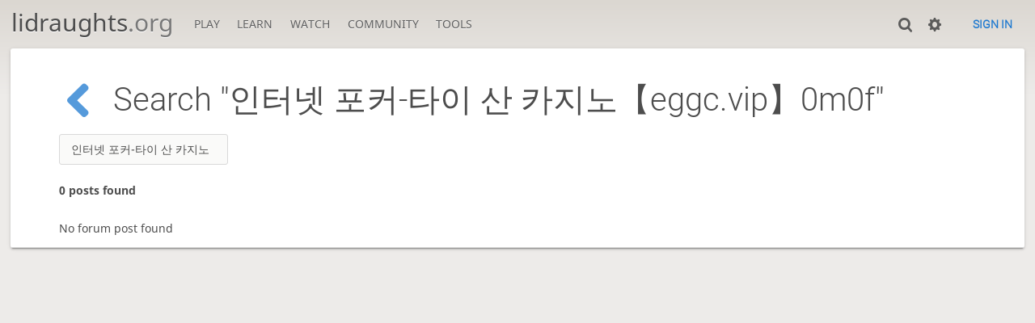

--- FILE ---
content_type: text/html; charset=utf-8
request_url: https://lidraughts.org/forum/search?text=%EC%9D%B8%ED%84%B0%EB%84%B7%20%ED%8F%AC%EC%BB%A4-%ED%83%80%EC%9D%B4%20%EC%82%B0%20%EC%B9%B4%EC%A7%80%EB%85%B8%E3%80%90eggc.vip%E3%80%910m0f
body_size: 2502
content:
<!DOCTYPE html><html lang="en-GB"><!-- Lidraughts is open source, a fork of Lichess! See https://github.com/roepstoep/lidraughts --><head><meta charset="utf-8"><meta name="viewport" content="width=device-width,initial-scale=1,viewport-fit=cover"><meta http-equiv="Content-Security-Policy" content="default-src 'self' https://lidraughts.org; connect-src 'self' https://lidraughts.org wss://socket.lidraughts.org:* https://expl.lidraughts.org https://tablebase.lidraughts.org; style-src 'self' 'unsafe-inline' https://lidraughts.org; font-src 'self' lidraughts.org https://fonts.gstatic.com; frame-src 'self' https://lidraughts.org https://www.youtube.com https://player.twitch.tv; worker-src 'self' https://lidraughts.org; img-src data: *; script-src 'nonce-kC8bBWLKUd8SuAuIMdo758Xx' 'self' https://lidraughts.org; base-uri 'none';"><meta name="theme-color" content="#dbd7d1"><title>Search &quot;인터넷 포커-타이 산 카지노【eggc.vip】0m0f&quot; • lidraughts.org</title><link href="//lidraughts.org/assets/_g8Ub2W/css/site.light.min.css" type="text/css" rel="stylesheet" /><link href="//lidraughts.org/assets/_g8Ub2W/css/forum.light.min.css" type="text/css" rel="stylesheet" /><link id="piece-sprite" href="//lidraughts.org/assets/_g8Ub2W/piece-css/wide_crown.css" type="text/css" rel="stylesheet" /><meta content="Free online draughts server. Play draughts in a clean interface. No registration, no ads, no plugins required. Play draughts in tournaments, with friends, or with random opponents." name="description" /><link rel="icon" type="image/png" href="//lidraughts.org/assets/favicon.512.png" sizes="512x512"><link rel="icon" type="image/png" href="//lidraughts.org/assets/favicon.256.png" sizes="256x256"><link rel="icon" type="image/png" href="//lidraughts.org/assets/favicon.192.png" sizes="192x192"><link rel="icon" type="image/png" href="//lidraughts.org/assets/favicon.128.png" sizes="128x128"><link rel="icon" type="image/png" href="//lidraughts.org/assets/favicon.64.png" sizes="64x64"><link id="favicon" rel="icon" type="image/png" href="//lidraughts.org/assets/images/favicon-32-white.png" sizes="32x32"><meta name="google" content="notranslate"><link href="/blog.atom" type="application/atom+xml" rel="alternate" title="Blog" /><link rel="preload" href="//lidraughts.org/assets/_g8Ub2W/font/lidraughts.woff2" as="font" type="font/woff2" crossorigin><link rel="manifest" href="/manifest.json"></head><body class="light maple coords-out coords-out" data-sound-set="standard" data-socket-domain="socket.lidraughts.org" data-asset-url="//lidraughts.org" data-asset-version="g8Ub2W" data-nonce="kC8bBWLKUd8SuAuIMdo758Xx" data-theme="light"><form id="blind-mode" action="/toggle-blind-mode" method="POST"><input type="hidden" name="enable" value="1"><input type="hidden" name="redirect" value="/forum/search"><button type="submit">Accessibility: Enable blind mode</button></form><header id="top"><div class="site-title-nav">
<input type="checkbox" id="tn-tg" class="topnav-toggle fullscreen-toggle" autocomplete="off" aria-label="Navigation">
<label for="tn-tg" class="fullscreen-mask"></label>
<label for="tn-tg" class="hbg"><span class="hbg__in"></span></label><h1 class="site-title"><a href="/">lidraughts<span>.org</span></a></h1><nav id="topnav" class="hover"><section><a href="/"><span class="play">Play</span><span class="home">lidraughts.org</span></a><div role="group"><a href="/?any#hook">Create a game</a><a href="/tournament">Tournaments</a><a href="/simul">Simultaneous exhibitions</a></div></section><section><a href="/training">Learn</a><div role="group"><a href="/training">Puzzles</a><a href="/practice">Practice</a><a href="/training/coordinate">Coordinates</a><a href="/study">Study</a><a href="/variant">Rules &amp; Variants</a></div></section><section><a href="/tv">Watch</a><div role="group"><a href="/tv">Lidraughts TV</a><a href="/games">Current games</a><a href="/streamer">Streamers</a><a href="/broadcast">Broadcasts</a></div></section><section><a href="/player">Community</a><div role="group"><a href="/player">Players</a><a href="/team">Teams</a><a href="/forum">Forum</a><a href="/faq">FAQ</a></div></section><section><a href="/analysis">Tools</a><div role="group"><a href="/analysis">Analysis board</a><a href="/editor">Board editor</a><a href="/paste">Import game</a><a href="/games/search">Advanced search</a></div></section></nav></div><div class="site-buttons"><div id="clinput"><a class="link"><span data-icon="y"></span></a><input spellcheck="false" autocomplete="false" aria-label="Search" placeholder="Search" /></div><div class="dasher"><a class="toggle link anon"><span title="Preferences" data-icon="%"></span></a><div id="dasher_app" class="dropdown" data-playing="false"></div>
</div>
<a href="/login?referrer=/forum/search" class="signin button button-empty">Sign in</a></div></header><div id="main-wrap" class="is2d"><main class="box box search"><div class="box__top"><h1><a href="/forum" data-icon="I" class="text"></a>Search &quot;인터넷 포커-타이 산 카지노【eggc.vip】0m0f&quot;</h1><div class="box__top__actions"><form class="search" action="/forum/search"><input name="text" value="인터넷 포커-타이 산 카지노【eggc.vip】0m0f" placeholder="Search" /></form></div></div><strong class="nb-results box__pad">0 posts found</strong><table class="slist slist-pad search__results"><tbody><tr><td>No forum post found</td></tr></tbody></table></main></div><a id="reconnecting" class="link text" data-icon="B">Reconnecting</a><script src="//lidraughts.org/assets/_g8Ub2W/javascripts/vendor/draughtsground.min.js"></script><script src="//lidraughts.org/assets/_g8Ub2W/compiled/lidraughts.site.min.js"></script><script src="//lidraughts.org/assets/_g8Ub2W/javascripts/vendor/jquery.infinitescroll.min.js"></script><script nonce="kC8bBWLKUd8SuAuIMdo758Xx">lidraughts.quantity=function(c) {return c == 1 ? 'one' : 'other';};lidraughts.timeagoLocale=function(s,n){return[["just now","right now"],["%s seconds ago","in %s seconds"],["1 minute ago","in 1 minute"],["%s minutes ago","in %s minutes"],["1 hour ago","in 1 hour"],["%s hours ago","in %s hours"],["1 day ago","in 1 day"],["%s days ago","in %s days"],["1 week ago","in 1 week"],["%s weeks ago","in %s weeks"],["1 month ago","in 1 month"],["%s months ago","in %s months"],["1 year ago","in 1 year"],["%s years ago","in %s years"]][n]};</script></body></html>

--- FILE ---
content_type: text/css
request_url: https://lidraughts.org/assets/_g8Ub2W/css/forum.light.min.css
body_size: 3012
content:
.slist thead{font-family:'Roboto'}.slist thead,.cmn-toggle+label::after{background:linear-gradient(to bottom, #f5f5f5 0%, #ededed 100%);text-shadow:0 1px 0 #fff}.cmn-toggle:hover+label::after{background:linear-gradient(to bottom, #fafafa 0%, #f2f2f2 100%);text-shadow:0 1px 0 #fff}.textcomplete-dropdown{box-shadow:0 14px 28px rgba(0,0,0,0.25),0 10px 10px rgba(0,0,0,0.22)}.reactions button{background:none;border:none;outline:none;color:#4d4d4d}.forum.forum-categ .bar{padding:0 var(--box-padding)}.search__results,.forum-post__message{overflow-wrap:break-word;word-break:break-word}.forum h1,.forum .slist .subject{overflow-wrap:break-word;word-break:break-all;word-break:break-word}.forum-post__metas .anchor{overflow-wrap:normal;word-break:normal}.forum-post__message .embed:not(img){position:relative;display:block;height:0;padding-bottom:56.25%;width:100%}.forum-post__message .embed:not(img)>*{border:none}.forum-post__message .embed:not(img)>*{position:absolute;width:100%;height:100%}.form3 .captcha,.forum-topic__actions div{display:flex;flex-flow:row wrap}.forum-post__metas>div,.reactions,.reactions button{display:flex;flex-flow:row wrap;align-items:center}.form-split,.form-actions,.forum-topic__actions,.forum-post__metas,.forum .bar{display:flex;flex-flow:row wrap;align-items:center;justify-content:space-between}.form3 .captcha.is-invalid:not(.success),.forum-topic.topic-form .warning,.forum .pagination a,.forum .pagination span{border-radius:3px}.reactions button.mine:first-child{border-radius:3px 0 0 3px}.reactions button.mine:last-child{border-radius:0 3px 3px 0}.slist{width:100%;border-bottom:1px solid #d9d9d9}.slist thead th{border-top:1px solid #d9d9d9;border-bottom:1px solid #d9d9d9;padding:.5rem .8rem}.slist thead th.large{font-size:1.2rem}.slist td{padding:1rem}.slist td .label{font-family:monospace;font-size:.8rem}.slist tbody tr:nth-child(even){background:#f7f6f5}.slist td:first-child,.slist th:first-child{padding-left:1.5rem}.slist-pad td:first-child,.slist-pad th:first-child{padding-left:var(--box-padding)}.slist-pad td:last-child,.slist-pad th:last-child{padding-right:var(--box-padding)}.cmn-toggle{position:absolute;margin-left:-9999px;visibility:hidden}.cmn-toggle+label{display:block;position:relative;cursor:pointer;outline:none;-webkit-user-select:none;-moz-user-select:none}.cmn-toggle+label{padding:1px;width:40px;height:24px;background-color:#d9d9d9;border-radius:24px}.cmn-toggle+label::before,.cmn-toggle+label::after{display:block;position:absolute;top:1px;left:1px;bottom:1px;content:""}.cmn-toggle+label::before{right:1px;background-color:#c33;border-radius:24px}.cmn-toggle--subtle+label::before{background-color:#b3b3b3}.cmn-toggle:hover+label::before{transition:background 150ms}.cmn-toggle+label::after{width:22px;border-radius:100%;box-shadow:0 1px 2.5px rgba(0,0,0,0.3)}.cmn-toggle:hover+label::after{transition:margin 150ms}.cmn-toggle:checked+label::before{background-color:#629924}.cmn-toggle:checked+label::after{margin-left:16px}.form-group{margin-bottom:2rem}.form-split{align-items:inherit}.form-half{flex:1 1 48%;min-width:200px}.form-third{flex:1 1 31%}@media (min-width: 500px){.form-half,.form-third{flex-grow:0}}.form-label{font-weight:bold;display:inline-block;margin-bottom:.5rem}.form-control{display:block;width:100%;height:calc(2.7em + 2px);background-clip:padding-box}textarea.form-control{height:auto}.form-control:invalid,.form-group.is-invalid .form-control{border-color:#c33}.form3 .error,.form-help{font-size:90%;margin-top:.25rem}.form3 .error{color:#c33}.form-help{color:#787878}.form-check div{display:flex}.form-check-input{margin-right:.5rem}.form-check .form-label{margin-bottom:0;cursor:pointer}.form-actions{margin:1.5rem 0;padding-top:1.5rem;border-top:1px solid #d9d9d9}.form-actions.single{justify-content:flex-end}.form3 hr{margin-top:1rem;margin-bottom:1rem;border:0;border-top:1px solid #d9d9d9}.form3 .twitter-typeahead{width:100%}.cmn-toggle{position:absolute;margin-left:-9999px;visibility:hidden}.cmn-toggle+label{display:block;position:relative;cursor:pointer;outline:none;-webkit-user-select:none;-moz-user-select:none}.cmn-toggle+label{padding:1px;width:40px;height:24px;background-color:#d9d9d9;border-radius:24px}.cmn-toggle+label::before,.cmn-toggle+label::after{display:block;position:absolute;top:1px;left:1px;bottom:1px;content:""}.cmn-toggle+label::before{right:1px;background-color:#c33;border-radius:24px}.cmn-toggle--subtle+label::before{background-color:#b3b3b3}.cmn-toggle:hover+label::before{transition:background 150ms}.cmn-toggle+label::after{width:22px;border-radius:100%;box-shadow:0 1px 2.5px rgba(0,0,0,0.3)}.cmn-toggle:hover+label::after{transition:margin 150ms}.cmn-toggle:checked+label::before{background-color:#629924}.cmn-toggle:checked+label::after{margin-left:16px}.form3 .captcha{margin:1em 0 0 -1em}@media (min-width: 500px){.form3 .captcha{flex-wrap:nowrap}}.form3 .captcha.is-invalid:not(.success){border:1px solid #c33;background:#faebeb}.form3 .captcha .challenge{flex:0 0 250px;margin:0 0 1em 1em}.form3 .captcha .captcha-explanation{flex:1 1 auto;overflow:hidden;margin:0 0 1em 1em}.form3 .captcha.is-invalid .captcha-explanation{padding:1em}.form3 .captcha .captcha-explanation .result{display:none;margin-top:1rem;font-weight:bold}.form3 .captcha .success{color:#629924}.form3 .captcha .failure{color:#c33}.form3 .captcha.success .success,.form3 .captcha.failure .failure{display:block}.search__results{margin-top:1em}.search__results .post{display:block;font-size:1.2em}.search__results p{margin:0}.search__results .info{white-space:nowrap}.forum-topic.topic-form .warning{border-radius:20px;padding:1rem;background:#f7e0e0;border:1px solid #c33;text-align:center;font-size:1.3em;margin-bottom:2rem}.forum-topic.topic-form .warning h2{font-weight:bold;color:#c33}.forum-topic.topic-form .warning h2,.forum-topic.topic-form .warning p{margin:1.5rem}.forum-topic__posts{margin-top:2rem}.forum-topic__actions{margin-bottom:3rem}.forum-topic__actions div .button{margin-left:1rem}.forum-topic__actions div .unsub.on .off,.forum-topic__actions div .unsub.off .on{display:none}.forum-topic .reply label[for=form3-text]{display:none}.forum-post{font-size:1.1em;border-top:1px solid #d9d9d9;padding:2rem 0 .5rem 0}.forum-post__metas{margin-bottom:1.5rem}.forum-post__metas .author{color:#787878;font-weight:bold;font-size:1.1em;margin-right:1rem}.forum-post__metas .anchor{color:#428fd8;font-weight:bold}.forum-post .mod{font-size:.9em}@media (hover: hover){.forum-post .mod{visibility:hidden}}.forum-post .mod.postip{margin-left:1rem;max-width:50vw;overflow:hidden;display:none}@media (min-width: 800px){.forum-post .mod.postip{display:block}}.forum-post:hover .mod{visibility:visible}.forum-post:last-child{border-bottom:1px solid #d9d9d9;margin-bottom:3rem}.forum-post.erased{background:#dbdbdb;opacity:0.6}.forum-post.erased .forum-post__message{font-style:italic;text-align:center;margin:0}.forum-post__message{margin-bottom:.5em}.forum-post__message .embed:not(img){margin:2vmin auto}.forum-post__message img{max-width:100%}.forum-post .edit-buttons{text-align:right;margin-top:.5em}.forum-post .edit-buttons a{margin-right:1em}.forum-post .edit-post-form{display:none;margin-top:1.5em}.forum-post .edit-post-form textarea{width:100%;height:20em}.forum .textcomplete-dropdown{border:1px solid #ccc;box-shadow:0 0.5px 5px rgba(0,0,0,0.25),0 0.5px 8px rgba(0,0,0,0.15);background:#fff}.forum .textcomplete-dropdown li{list-style:none;border-top:1px solid #dfdfdf;padding:.5em;min-width:100px;font-size:1.2em;font-weight:bold;cursor:pointer}.forum .textcomplete-dropdown li.textcomplete-header,.forum .textcomplete-dropdown li.textcomplete-footer{display:none}.forum .textcomplete-dropdown li:hover,.forum .textcomplete-dropdown .active{background-color:#f0f0f0}.forum .slist td{padding-top:1.5rem;padding-bottom:1.5rem}.forum .slist td.right,.forum .slist th.right{display:none}@media (min-width: 800px){.forum .slist td.right,.forum .slist th.right{display:table-cell;text-align:right;padding-right:2em}}.forum .slist td:last-child{white-space:nowrap;padding-right:1em;display:none}.forum .slist td:last-child time{color:#1b78d0;font-size:1em}@media (min-width: 500px){.forum .slist td:last-child{display:table-cell}}.forum .slist thead{display:none}@media (min-width: 500px){.forum .slist thead{display:table-header-group}}.forum .slist.topics{margin-bottom:2rem}.forum .slist.topics .subject{font-size:1.2em}.forum .slist.categs .subject p{margin-top:.3em}.forum .pagination{color:#b3b3b3;display:flex}.forum .pagination a,.forum .pagination span{width:2rem;height:2rem;margin:0 .1rem;display:flex;justify-content:center;align-items:center}.forum .pagination span{color:#b3b3b3}.forum .pagination a:hover{background:#e8f2fa}.forum .pagination .current{background:#1b78d0;color:#fff}.textcomplete-dropdown{background:#fff}.textcomplete-dropdown li{list-style:none;border-top:1px solid #d9d9d9;padding:.5em;min-width:100px;font-weight:bold;cursor:pointer}.textcomplete-dropdown li.textcomplete-header,.textcomplete-dropdown li.textcomplete-footer{display:none}.textcomplete-dropdown li:hover,.textcomplete-dropdown .active{background-color:#fbede6}.textcomplete-dropdown a{color:#4d4d4d}.reactions{font-size:1.1em}.reactions.loading{opacity:.3}.reactions button{transition:all 150ms;padding:.3em .6em;order:1;color:#1b78d0;height:2.5em}.reactions button.mine{background:#e8f2fa}.reactions:not(.reactions-auth) button{cursor:default}.reactions:not(.reactions-auth) button.no{visibility:hidden}.reactions button.no{opacity:0}.forum-post:hover .reactions-auth button.no{opacity:.4;-webkit-filter:grayscale(100%);filter:grayscale(100%)}.forum-post:hover .reactions-auth button.no:hover{opacity:.7;-webkit-filter:grayscale(0%);filter:grayscale(0%);background:#ddebf8}.forum-post:hover .reactions-auth button.no:hover img{transform:scale(1.2) !important}.reactions button.yes{order:0;opacity:1}.reactions img{width:20px;height:20px;transition:transform 0.15s cubic-bezier(0.2, 0, 0.13, 2);pointer-events:none;margin-right:.4em}.forum.forum-categ{padding-bottom:1rem}.forum.forum-categ .sticky{background:#ecf3e5}.forum.forum-categ .sticky:nth-child(even){background:#e5ebdc}.forum .create-topic{margin:20px}.forum .bar{margin-bottom:1em}
